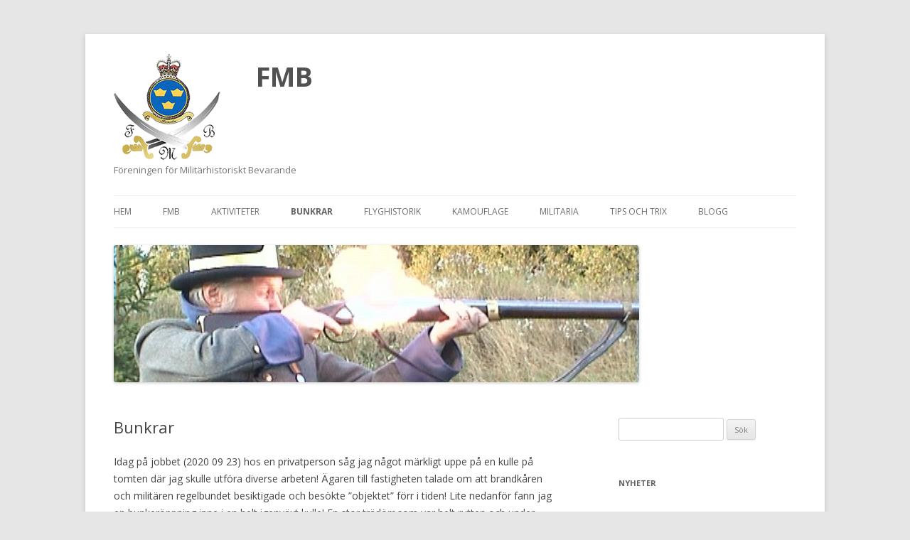

--- FILE ---
content_type: text/html; charset=UTF-8
request_url: http://www.fmb-se.se/bunkrar/
body_size: 12851
content:
<!DOCTYPE html>
<!--[if IE 7]>
<html class="ie ie7" lang="sv-SE">
<![endif]-->
<!--[if IE 8]>
<html class="ie ie8" lang="sv-SE">
<![endif]-->
<!--[if !(IE 7) & !(IE 8)]><!-->
<html lang="sv-SE">
<!--<![endif]-->
<head>
<meta charset="UTF-8" />
<meta name="viewport" content="width=device-width" />
<title>Bunkrar | FMB</title>
<link rel="profile" href="https://gmpg.org/xfn/11" />
<link rel="pingback" href="http://www.fmb-se.se/xmlrpc.php">
<!--[if lt IE 9]>
<script src="http://www.fmb-se.se/wp-content/themes/twentytwelve/js/html5.js?ver=3.7.0" type="text/javascript"></script>
<![endif]-->
<meta name='robots' content='max-image-preview:large' />
<link rel='dns-prefetch' href='//fonts.googleapis.com' />
<link rel='dns-prefetch' href='//s.w.org' />
<link href='https://fonts.gstatic.com' crossorigin rel='preconnect' />
<link rel="alternate" type="application/rss+xml" title="FMB &raquo; Webbflöde" href="http://www.fmb-se.se/feed/" />
<link rel="alternate" type="application/rss+xml" title="FMB &raquo; kommentarsflöde" href="http://www.fmb-se.se/comments/feed/" />
<script type="text/javascript">
window._wpemojiSettings = {"baseUrl":"https:\/\/s.w.org\/images\/core\/emoji\/14.0.0\/72x72\/","ext":".png","svgUrl":"https:\/\/s.w.org\/images\/core\/emoji\/14.0.0\/svg\/","svgExt":".svg","source":{"concatemoji":"http:\/\/www.fmb-se.se\/wp-includes\/js\/wp-emoji-release.min.js?ver=6.0.11"}};
/*! This file is auto-generated */
!function(e,a,t){var n,r,o,i=a.createElement("canvas"),p=i.getContext&&i.getContext("2d");function s(e,t){var a=String.fromCharCode,e=(p.clearRect(0,0,i.width,i.height),p.fillText(a.apply(this,e),0,0),i.toDataURL());return p.clearRect(0,0,i.width,i.height),p.fillText(a.apply(this,t),0,0),e===i.toDataURL()}function c(e){var t=a.createElement("script");t.src=e,t.defer=t.type="text/javascript",a.getElementsByTagName("head")[0].appendChild(t)}for(o=Array("flag","emoji"),t.supports={everything:!0,everythingExceptFlag:!0},r=0;r<o.length;r++)t.supports[o[r]]=function(e){if(!p||!p.fillText)return!1;switch(p.textBaseline="top",p.font="600 32px Arial",e){case"flag":return s([127987,65039,8205,9895,65039],[127987,65039,8203,9895,65039])?!1:!s([55356,56826,55356,56819],[55356,56826,8203,55356,56819])&&!s([55356,57332,56128,56423,56128,56418,56128,56421,56128,56430,56128,56423,56128,56447],[55356,57332,8203,56128,56423,8203,56128,56418,8203,56128,56421,8203,56128,56430,8203,56128,56423,8203,56128,56447]);case"emoji":return!s([129777,127995,8205,129778,127999],[129777,127995,8203,129778,127999])}return!1}(o[r]),t.supports.everything=t.supports.everything&&t.supports[o[r]],"flag"!==o[r]&&(t.supports.everythingExceptFlag=t.supports.everythingExceptFlag&&t.supports[o[r]]);t.supports.everythingExceptFlag=t.supports.everythingExceptFlag&&!t.supports.flag,t.DOMReady=!1,t.readyCallback=function(){t.DOMReady=!0},t.supports.everything||(n=function(){t.readyCallback()},a.addEventListener?(a.addEventListener("DOMContentLoaded",n,!1),e.addEventListener("load",n,!1)):(e.attachEvent("onload",n),a.attachEvent("onreadystatechange",function(){"complete"===a.readyState&&t.readyCallback()})),(e=t.source||{}).concatemoji?c(e.concatemoji):e.wpemoji&&e.twemoji&&(c(e.twemoji),c(e.wpemoji)))}(window,document,window._wpemojiSettings);
</script>
<style type="text/css">
img.wp-smiley,
img.emoji {
	display: inline !important;
	border: none !important;
	box-shadow: none !important;
	height: 1em !important;
	width: 1em !important;
	margin: 0 0.07em !important;
	vertical-align: -0.1em !important;
	background: none !important;
	padding: 0 !important;
}
</style>
	<link rel='stylesheet' id='wp-block-library-css'  href='http://www.fmb-se.se/wp-includes/css/dist/block-library/style.min.css?ver=6.0.11' type='text/css' media='all' />
<style id='wp-block-library-theme-inline-css' type='text/css'>
.wp-block-audio figcaption{color:#555;font-size:13px;text-align:center}.is-dark-theme .wp-block-audio figcaption{color:hsla(0,0%,100%,.65)}.wp-block-code{border:1px solid #ccc;border-radius:4px;font-family:Menlo,Consolas,monaco,monospace;padding:.8em 1em}.wp-block-embed figcaption{color:#555;font-size:13px;text-align:center}.is-dark-theme .wp-block-embed figcaption{color:hsla(0,0%,100%,.65)}.blocks-gallery-caption{color:#555;font-size:13px;text-align:center}.is-dark-theme .blocks-gallery-caption{color:hsla(0,0%,100%,.65)}.wp-block-image figcaption{color:#555;font-size:13px;text-align:center}.is-dark-theme .wp-block-image figcaption{color:hsla(0,0%,100%,.65)}.wp-block-pullquote{border-top:4px solid;border-bottom:4px solid;margin-bottom:1.75em;color:currentColor}.wp-block-pullquote__citation,.wp-block-pullquote cite,.wp-block-pullquote footer{color:currentColor;text-transform:uppercase;font-size:.8125em;font-style:normal}.wp-block-quote{border-left:.25em solid;margin:0 0 1.75em;padding-left:1em}.wp-block-quote cite,.wp-block-quote footer{color:currentColor;font-size:.8125em;position:relative;font-style:normal}.wp-block-quote.has-text-align-right{border-left:none;border-right:.25em solid;padding-left:0;padding-right:1em}.wp-block-quote.has-text-align-center{border:none;padding-left:0}.wp-block-quote.is-large,.wp-block-quote.is-style-large,.wp-block-quote.is-style-plain{border:none}.wp-block-search .wp-block-search__label{font-weight:700}:where(.wp-block-group.has-background){padding:1.25em 2.375em}.wp-block-separator.has-css-opacity{opacity:.4}.wp-block-separator{border:none;border-bottom:2px solid;margin-left:auto;margin-right:auto}.wp-block-separator.has-alpha-channel-opacity{opacity:1}.wp-block-separator:not(.is-style-wide):not(.is-style-dots){width:100px}.wp-block-separator.has-background:not(.is-style-dots){border-bottom:none;height:1px}.wp-block-separator.has-background:not(.is-style-wide):not(.is-style-dots){height:2px}.wp-block-table thead{border-bottom:3px solid}.wp-block-table tfoot{border-top:3px solid}.wp-block-table td,.wp-block-table th{padding:.5em;border:1px solid;word-break:normal}.wp-block-table figcaption{color:#555;font-size:13px;text-align:center}.is-dark-theme .wp-block-table figcaption{color:hsla(0,0%,100%,.65)}.wp-block-video figcaption{color:#555;font-size:13px;text-align:center}.is-dark-theme .wp-block-video figcaption{color:hsla(0,0%,100%,.65)}.wp-block-template-part.has-background{padding:1.25em 2.375em;margin-top:0;margin-bottom:0}
</style>
<style id='global-styles-inline-css' type='text/css'>
body{--wp--preset--color--black: #000000;--wp--preset--color--cyan-bluish-gray: #abb8c3;--wp--preset--color--white: #fff;--wp--preset--color--pale-pink: #f78da7;--wp--preset--color--vivid-red: #cf2e2e;--wp--preset--color--luminous-vivid-orange: #ff6900;--wp--preset--color--luminous-vivid-amber: #fcb900;--wp--preset--color--light-green-cyan: #7bdcb5;--wp--preset--color--vivid-green-cyan: #00d084;--wp--preset--color--pale-cyan-blue: #8ed1fc;--wp--preset--color--vivid-cyan-blue: #0693e3;--wp--preset--color--vivid-purple: #9b51e0;--wp--preset--color--blue: #21759b;--wp--preset--color--dark-gray: #444;--wp--preset--color--medium-gray: #9f9f9f;--wp--preset--color--light-gray: #e6e6e6;--wp--preset--gradient--vivid-cyan-blue-to-vivid-purple: linear-gradient(135deg,rgba(6,147,227,1) 0%,rgb(155,81,224) 100%);--wp--preset--gradient--light-green-cyan-to-vivid-green-cyan: linear-gradient(135deg,rgb(122,220,180) 0%,rgb(0,208,130) 100%);--wp--preset--gradient--luminous-vivid-amber-to-luminous-vivid-orange: linear-gradient(135deg,rgba(252,185,0,1) 0%,rgba(255,105,0,1) 100%);--wp--preset--gradient--luminous-vivid-orange-to-vivid-red: linear-gradient(135deg,rgba(255,105,0,1) 0%,rgb(207,46,46) 100%);--wp--preset--gradient--very-light-gray-to-cyan-bluish-gray: linear-gradient(135deg,rgb(238,238,238) 0%,rgb(169,184,195) 100%);--wp--preset--gradient--cool-to-warm-spectrum: linear-gradient(135deg,rgb(74,234,220) 0%,rgb(151,120,209) 20%,rgb(207,42,186) 40%,rgb(238,44,130) 60%,rgb(251,105,98) 80%,rgb(254,248,76) 100%);--wp--preset--gradient--blush-light-purple: linear-gradient(135deg,rgb(255,206,236) 0%,rgb(152,150,240) 100%);--wp--preset--gradient--blush-bordeaux: linear-gradient(135deg,rgb(254,205,165) 0%,rgb(254,45,45) 50%,rgb(107,0,62) 100%);--wp--preset--gradient--luminous-dusk: linear-gradient(135deg,rgb(255,203,112) 0%,rgb(199,81,192) 50%,rgb(65,88,208) 100%);--wp--preset--gradient--pale-ocean: linear-gradient(135deg,rgb(255,245,203) 0%,rgb(182,227,212) 50%,rgb(51,167,181) 100%);--wp--preset--gradient--electric-grass: linear-gradient(135deg,rgb(202,248,128) 0%,rgb(113,206,126) 100%);--wp--preset--gradient--midnight: linear-gradient(135deg,rgb(2,3,129) 0%,rgb(40,116,252) 100%);--wp--preset--duotone--dark-grayscale: url('#wp-duotone-dark-grayscale');--wp--preset--duotone--grayscale: url('#wp-duotone-grayscale');--wp--preset--duotone--purple-yellow: url('#wp-duotone-purple-yellow');--wp--preset--duotone--blue-red: url('#wp-duotone-blue-red');--wp--preset--duotone--midnight: url('#wp-duotone-midnight');--wp--preset--duotone--magenta-yellow: url('#wp-duotone-magenta-yellow');--wp--preset--duotone--purple-green: url('#wp-duotone-purple-green');--wp--preset--duotone--blue-orange: url('#wp-duotone-blue-orange');--wp--preset--font-size--small: 13px;--wp--preset--font-size--medium: 20px;--wp--preset--font-size--large: 36px;--wp--preset--font-size--x-large: 42px;}.has-black-color{color: var(--wp--preset--color--black) !important;}.has-cyan-bluish-gray-color{color: var(--wp--preset--color--cyan-bluish-gray) !important;}.has-white-color{color: var(--wp--preset--color--white) !important;}.has-pale-pink-color{color: var(--wp--preset--color--pale-pink) !important;}.has-vivid-red-color{color: var(--wp--preset--color--vivid-red) !important;}.has-luminous-vivid-orange-color{color: var(--wp--preset--color--luminous-vivid-orange) !important;}.has-luminous-vivid-amber-color{color: var(--wp--preset--color--luminous-vivid-amber) !important;}.has-light-green-cyan-color{color: var(--wp--preset--color--light-green-cyan) !important;}.has-vivid-green-cyan-color{color: var(--wp--preset--color--vivid-green-cyan) !important;}.has-pale-cyan-blue-color{color: var(--wp--preset--color--pale-cyan-blue) !important;}.has-vivid-cyan-blue-color{color: var(--wp--preset--color--vivid-cyan-blue) !important;}.has-vivid-purple-color{color: var(--wp--preset--color--vivid-purple) !important;}.has-black-background-color{background-color: var(--wp--preset--color--black) !important;}.has-cyan-bluish-gray-background-color{background-color: var(--wp--preset--color--cyan-bluish-gray) !important;}.has-white-background-color{background-color: var(--wp--preset--color--white) !important;}.has-pale-pink-background-color{background-color: var(--wp--preset--color--pale-pink) !important;}.has-vivid-red-background-color{background-color: var(--wp--preset--color--vivid-red) !important;}.has-luminous-vivid-orange-background-color{background-color: var(--wp--preset--color--luminous-vivid-orange) !important;}.has-luminous-vivid-amber-background-color{background-color: var(--wp--preset--color--luminous-vivid-amber) !important;}.has-light-green-cyan-background-color{background-color: var(--wp--preset--color--light-green-cyan) !important;}.has-vivid-green-cyan-background-color{background-color: var(--wp--preset--color--vivid-green-cyan) !important;}.has-pale-cyan-blue-background-color{background-color: var(--wp--preset--color--pale-cyan-blue) !important;}.has-vivid-cyan-blue-background-color{background-color: var(--wp--preset--color--vivid-cyan-blue) !important;}.has-vivid-purple-background-color{background-color: var(--wp--preset--color--vivid-purple) !important;}.has-black-border-color{border-color: var(--wp--preset--color--black) !important;}.has-cyan-bluish-gray-border-color{border-color: var(--wp--preset--color--cyan-bluish-gray) !important;}.has-white-border-color{border-color: var(--wp--preset--color--white) !important;}.has-pale-pink-border-color{border-color: var(--wp--preset--color--pale-pink) !important;}.has-vivid-red-border-color{border-color: var(--wp--preset--color--vivid-red) !important;}.has-luminous-vivid-orange-border-color{border-color: var(--wp--preset--color--luminous-vivid-orange) !important;}.has-luminous-vivid-amber-border-color{border-color: var(--wp--preset--color--luminous-vivid-amber) !important;}.has-light-green-cyan-border-color{border-color: var(--wp--preset--color--light-green-cyan) !important;}.has-vivid-green-cyan-border-color{border-color: var(--wp--preset--color--vivid-green-cyan) !important;}.has-pale-cyan-blue-border-color{border-color: var(--wp--preset--color--pale-cyan-blue) !important;}.has-vivid-cyan-blue-border-color{border-color: var(--wp--preset--color--vivid-cyan-blue) !important;}.has-vivid-purple-border-color{border-color: var(--wp--preset--color--vivid-purple) !important;}.has-vivid-cyan-blue-to-vivid-purple-gradient-background{background: var(--wp--preset--gradient--vivid-cyan-blue-to-vivid-purple) !important;}.has-light-green-cyan-to-vivid-green-cyan-gradient-background{background: var(--wp--preset--gradient--light-green-cyan-to-vivid-green-cyan) !important;}.has-luminous-vivid-amber-to-luminous-vivid-orange-gradient-background{background: var(--wp--preset--gradient--luminous-vivid-amber-to-luminous-vivid-orange) !important;}.has-luminous-vivid-orange-to-vivid-red-gradient-background{background: var(--wp--preset--gradient--luminous-vivid-orange-to-vivid-red) !important;}.has-very-light-gray-to-cyan-bluish-gray-gradient-background{background: var(--wp--preset--gradient--very-light-gray-to-cyan-bluish-gray) !important;}.has-cool-to-warm-spectrum-gradient-background{background: var(--wp--preset--gradient--cool-to-warm-spectrum) !important;}.has-blush-light-purple-gradient-background{background: var(--wp--preset--gradient--blush-light-purple) !important;}.has-blush-bordeaux-gradient-background{background: var(--wp--preset--gradient--blush-bordeaux) !important;}.has-luminous-dusk-gradient-background{background: var(--wp--preset--gradient--luminous-dusk) !important;}.has-pale-ocean-gradient-background{background: var(--wp--preset--gradient--pale-ocean) !important;}.has-electric-grass-gradient-background{background: var(--wp--preset--gradient--electric-grass) !important;}.has-midnight-gradient-background{background: var(--wp--preset--gradient--midnight) !important;}.has-small-font-size{font-size: var(--wp--preset--font-size--small) !important;}.has-medium-font-size{font-size: var(--wp--preset--font-size--medium) !important;}.has-large-font-size{font-size: var(--wp--preset--font-size--large) !important;}.has-x-large-font-size{font-size: var(--wp--preset--font-size--x-large) !important;}
</style>
<link rel='stylesheet' id='twentytwelve-fonts-css'  href='https://fonts.googleapis.com/css?family=Open+Sans%3A400italic%2C700italic%2C400%2C700&#038;subset=latin%2Clatin-ext&#038;display=fallback' type='text/css' media='all' />
<link rel='stylesheet' id='twentytwelve-style-css'  href='http://www.fmb-se.se/wp-content/themes/twentytwelve/style.css?ver=20190507' type='text/css' media='all' />
<link rel='stylesheet' id='twentytwelve-block-style-css'  href='http://www.fmb-se.se/wp-content/themes/twentytwelve/css/blocks.css?ver=20190406' type='text/css' media='all' />
<!--[if lt IE 9]>
<link rel='stylesheet' id='twentytwelve-ie-css'  href='http://www.fmb-se.se/wp-content/themes/twentytwelve/css/ie.css?ver=20150214' type='text/css' media='all' />
<![endif]-->
<script type='text/javascript' src='http://www.fmb-se.se/wp-includes/js/jquery/jquery.min.js?ver=3.6.0' id='jquery-core-js'></script>
<script type='text/javascript' src='http://www.fmb-se.se/wp-includes/js/jquery/jquery-migrate.min.js?ver=3.3.2' id='jquery-migrate-js'></script>
<link rel="https://api.w.org/" href="http://www.fmb-se.se/wp-json/" /><link rel="alternate" type="application/json" href="http://www.fmb-se.se/wp-json/wp/v2/pages/130" /><link rel="EditURI" type="application/rsd+xml" title="RSD" href="http://www.fmb-se.se/xmlrpc.php?rsd" />
<link rel="wlwmanifest" type="application/wlwmanifest+xml" href="http://www.fmb-se.se/wp-includes/wlwmanifest.xml" /> 
<meta name="generator" content="WordPress 6.0.11" />
<link rel="canonical" href="http://www.fmb-se.se/bunkrar/" />
<link rel='shortlink' href='http://www.fmb-se.se/?p=130' />
<link rel="alternate" type="application/json+oembed" href="http://www.fmb-se.se/wp-json/oembed/1.0/embed?url=http%3A%2F%2Fwww.fmb-se.se%2Fbunkrar%2F" />
<link rel="alternate" type="text/xml+oembed" href="http://www.fmb-se.se/wp-json/oembed/1.0/embed?url=http%3A%2F%2Fwww.fmb-se.se%2Fbunkrar%2F&#038;format=xml" />
		<style type="text/css" id="wp-custom-css">
			/*
Du kan lägga till din egen CSS här.

Tryck på hjälpikonen ovan för att lära dig mer.
*/

.site-title a {
	background: url(http://www.fmb-se.se/images/fmb_logo150x150.png) left center no-repeat;
	padding-left: 200px;
height: 155px;
width: 150px;

}

.site-header h1 {
	font-size: 38px;



}

		</style>
		</head>

<body class="page-template-default page page-id-130 wp-embed-responsive custom-font-enabled single-author">
<svg xmlns="http://www.w3.org/2000/svg" viewBox="0 0 0 0" width="0" height="0" focusable="false" role="none" style="visibility: hidden; position: absolute; left: -9999px; overflow: hidden;" ><defs><filter id="wp-duotone-dark-grayscale"><feColorMatrix color-interpolation-filters="sRGB" type="matrix" values=" .299 .587 .114 0 0 .299 .587 .114 0 0 .299 .587 .114 0 0 .299 .587 .114 0 0 " /><feComponentTransfer color-interpolation-filters="sRGB" ><feFuncR type="table" tableValues="0 0.49803921568627" /><feFuncG type="table" tableValues="0 0.49803921568627" /><feFuncB type="table" tableValues="0 0.49803921568627" /><feFuncA type="table" tableValues="1 1" /></feComponentTransfer><feComposite in2="SourceGraphic" operator="in" /></filter></defs></svg><svg xmlns="http://www.w3.org/2000/svg" viewBox="0 0 0 0" width="0" height="0" focusable="false" role="none" style="visibility: hidden; position: absolute; left: -9999px; overflow: hidden;" ><defs><filter id="wp-duotone-grayscale"><feColorMatrix color-interpolation-filters="sRGB" type="matrix" values=" .299 .587 .114 0 0 .299 .587 .114 0 0 .299 .587 .114 0 0 .299 .587 .114 0 0 " /><feComponentTransfer color-interpolation-filters="sRGB" ><feFuncR type="table" tableValues="0 1" /><feFuncG type="table" tableValues="0 1" /><feFuncB type="table" tableValues="0 1" /><feFuncA type="table" tableValues="1 1" /></feComponentTransfer><feComposite in2="SourceGraphic" operator="in" /></filter></defs></svg><svg xmlns="http://www.w3.org/2000/svg" viewBox="0 0 0 0" width="0" height="0" focusable="false" role="none" style="visibility: hidden; position: absolute; left: -9999px; overflow: hidden;" ><defs><filter id="wp-duotone-purple-yellow"><feColorMatrix color-interpolation-filters="sRGB" type="matrix" values=" .299 .587 .114 0 0 .299 .587 .114 0 0 .299 .587 .114 0 0 .299 .587 .114 0 0 " /><feComponentTransfer color-interpolation-filters="sRGB" ><feFuncR type="table" tableValues="0.54901960784314 0.98823529411765" /><feFuncG type="table" tableValues="0 1" /><feFuncB type="table" tableValues="0.71764705882353 0.25490196078431" /><feFuncA type="table" tableValues="1 1" /></feComponentTransfer><feComposite in2="SourceGraphic" operator="in" /></filter></defs></svg><svg xmlns="http://www.w3.org/2000/svg" viewBox="0 0 0 0" width="0" height="0" focusable="false" role="none" style="visibility: hidden; position: absolute; left: -9999px; overflow: hidden;" ><defs><filter id="wp-duotone-blue-red"><feColorMatrix color-interpolation-filters="sRGB" type="matrix" values=" .299 .587 .114 0 0 .299 .587 .114 0 0 .299 .587 .114 0 0 .299 .587 .114 0 0 " /><feComponentTransfer color-interpolation-filters="sRGB" ><feFuncR type="table" tableValues="0 1" /><feFuncG type="table" tableValues="0 0.27843137254902" /><feFuncB type="table" tableValues="0.5921568627451 0.27843137254902" /><feFuncA type="table" tableValues="1 1" /></feComponentTransfer><feComposite in2="SourceGraphic" operator="in" /></filter></defs></svg><svg xmlns="http://www.w3.org/2000/svg" viewBox="0 0 0 0" width="0" height="0" focusable="false" role="none" style="visibility: hidden; position: absolute; left: -9999px; overflow: hidden;" ><defs><filter id="wp-duotone-midnight"><feColorMatrix color-interpolation-filters="sRGB" type="matrix" values=" .299 .587 .114 0 0 .299 .587 .114 0 0 .299 .587 .114 0 0 .299 .587 .114 0 0 " /><feComponentTransfer color-interpolation-filters="sRGB" ><feFuncR type="table" tableValues="0 0" /><feFuncG type="table" tableValues="0 0.64705882352941" /><feFuncB type="table" tableValues="0 1" /><feFuncA type="table" tableValues="1 1" /></feComponentTransfer><feComposite in2="SourceGraphic" operator="in" /></filter></defs></svg><svg xmlns="http://www.w3.org/2000/svg" viewBox="0 0 0 0" width="0" height="0" focusable="false" role="none" style="visibility: hidden; position: absolute; left: -9999px; overflow: hidden;" ><defs><filter id="wp-duotone-magenta-yellow"><feColorMatrix color-interpolation-filters="sRGB" type="matrix" values=" .299 .587 .114 0 0 .299 .587 .114 0 0 .299 .587 .114 0 0 .299 .587 .114 0 0 " /><feComponentTransfer color-interpolation-filters="sRGB" ><feFuncR type="table" tableValues="0.78039215686275 1" /><feFuncG type="table" tableValues="0 0.94901960784314" /><feFuncB type="table" tableValues="0.35294117647059 0.47058823529412" /><feFuncA type="table" tableValues="1 1" /></feComponentTransfer><feComposite in2="SourceGraphic" operator="in" /></filter></defs></svg><svg xmlns="http://www.w3.org/2000/svg" viewBox="0 0 0 0" width="0" height="0" focusable="false" role="none" style="visibility: hidden; position: absolute; left: -9999px; overflow: hidden;" ><defs><filter id="wp-duotone-purple-green"><feColorMatrix color-interpolation-filters="sRGB" type="matrix" values=" .299 .587 .114 0 0 .299 .587 .114 0 0 .299 .587 .114 0 0 .299 .587 .114 0 0 " /><feComponentTransfer color-interpolation-filters="sRGB" ><feFuncR type="table" tableValues="0.65098039215686 0.40392156862745" /><feFuncG type="table" tableValues="0 1" /><feFuncB type="table" tableValues="0.44705882352941 0.4" /><feFuncA type="table" tableValues="1 1" /></feComponentTransfer><feComposite in2="SourceGraphic" operator="in" /></filter></defs></svg><svg xmlns="http://www.w3.org/2000/svg" viewBox="0 0 0 0" width="0" height="0" focusable="false" role="none" style="visibility: hidden; position: absolute; left: -9999px; overflow: hidden;" ><defs><filter id="wp-duotone-blue-orange"><feColorMatrix color-interpolation-filters="sRGB" type="matrix" values=" .299 .587 .114 0 0 .299 .587 .114 0 0 .299 .587 .114 0 0 .299 .587 .114 0 0 " /><feComponentTransfer color-interpolation-filters="sRGB" ><feFuncR type="table" tableValues="0.098039215686275 1" /><feFuncG type="table" tableValues="0 0.66274509803922" /><feFuncB type="table" tableValues="0.84705882352941 0.41960784313725" /><feFuncA type="table" tableValues="1 1" /></feComponentTransfer><feComposite in2="SourceGraphic" operator="in" /></filter></defs></svg><div id="page" class="hfeed site">
	<header id="masthead" class="site-header">
		<hgroup>
			<h1 class="site-title"><a href="http://www.fmb-se.se/" title="FMB" rel="home">FMB</a></h1>
			<h2 class="site-description">Föreningen för Militärhistoriskt Bevarande</h2>
		</hgroup>

		<nav id="site-navigation" class="main-navigation">
			<button class="menu-toggle">Meny</button>
			<a class="assistive-text" href="#content" title="Hoppa till innehåll">Hoppa till innehåll</a>
			<div class="menu-meny-1-container"><ul id="menu-meny-1" class="nav-menu"><li id="menu-item-19" class="menu-item menu-item-type-custom menu-item-object-custom menu-item-home menu-item-19"><a href="http://www.fmb-se.se/">Hem</a></li>
<li id="menu-item-20" class="menu-item menu-item-type-post_type menu-item-object-page menu-item-has-children menu-item-20"><a href="http://www.fmb-se.se/fmb/">FMB</a>
<ul class="sub-menu">
	<li id="menu-item-2268" class="menu-item menu-item-type-post_type menu-item-object-page menu-item-2268"><a href="http://www.fmb-se.se/blogg/">Blogg</a></li>
	<li id="menu-item-896" class="menu-item menu-item-type-post_type menu-item-object-page menu-item-896"><a href="http://www.fmb-se.se/kontakta-oss/">Kontakta oss</a></li>
	<li id="menu-item-24" class="menu-item menu-item-type-post_type menu-item-object-page menu-item-24"><a href="http://www.fmb-se.se/medlemskap/">Medlemskap</a></li>
</ul>
</li>
<li id="menu-item-1708" class="menu-item menu-item-type-post_type menu-item-object-page menu-item-has-children menu-item-1708"><a href="http://www.fmb-se.se/aktiviteter-2/">Aktiviteter</a>
<ul class="sub-menu">
	<li id="menu-item-46" class="menu-item menu-item-type-post_type menu-item-object-page menu-item-46"><a href="http://www.fmb-se.se/foreningstraffar/">Föreningsträffar</a></li>
	<li id="menu-item-1432" class="menu-item menu-item-type-post_type menu-item-object-page menu-item-1432"><a href="http://www.fmb-se.se/aktiviteter/">FMB-aktiviteter</a></li>
	<li id="menu-item-129" class="menu-item menu-item-type-post_type menu-item-object-page menu-item-129"><a href="http://www.fmb-se.se/kommande-traffar/">Kommande träffar</a></li>
</ul>
</li>
<li id="menu-item-133" class="menu-item menu-item-type-post_type menu-item-object-page current-menu-item page_item page-item-130 current_page_item menu-item-has-children menu-item-133"><a href="http://www.fmb-se.se/bunkrar/" aria-current="page">Bunkrar</a>
<ul class="sub-menu">
	<li id="menu-item-985" class="menu-item menu-item-type-post_type menu-item-object-page menu-item-985"><a href="http://www.fmb-se.se/lupinen/">Lupinen</a></li>
	<li id="menu-item-88" class="menu-item menu-item-type-post_type menu-item-object-page menu-item-88"><a href="http://www.fmb-se.se/skyttevarn/">Skyttevärn</a></li>
	<li id="menu-item-1458" class="menu-item menu-item-type-post_type menu-item-object-page menu-item-1458"><a href="http://www.fmb-se.se/skyddsrum/">Skyddsrum</a></li>
</ul>
</li>
<li id="menu-item-608" class="menu-item menu-item-type-post_type menu-item-object-page menu-item-has-children menu-item-608"><a href="http://www.fmb-se.se/flyghistorik/">Flyghistorik</a>
<ul class="sub-menu">
	<li id="menu-item-67" class="menu-item menu-item-type-post_type menu-item-object-page menu-item-67"><a href="http://www.fmb-se.se/an-2/">An-2</a></li>
	<li id="menu-item-68" class="menu-item menu-item-type-post_type menu-item-object-page menu-item-68"><a href="http://www.fmb-se.se/yak-52/">YAK – 52</a></li>
	<li id="menu-item-253" class="menu-item menu-item-type-post_type menu-item-object-page menu-item-253"><a href="http://www.fmb-se.se/draken/">Draken</a></li>
</ul>
</li>
<li id="menu-item-1444" class="menu-item menu-item-type-post_type menu-item-object-page menu-item-1444"><a href="http://www.fmb-se.se/kamouflage/">Kamouflage</a></li>
<li id="menu-item-39" class="menu-item menu-item-type-post_type menu-item-object-page menu-item-has-children menu-item-39"><a href="http://www.fmb-se.se/militaria/">Militaria</a>
<ul class="sub-menu">
	<li id="menu-item-37" class="menu-item menu-item-type-post_type menu-item-object-page menu-item-37"><a href="http://www.fmb-se.se/uniformer/">Uniformer</a></li>
	<li id="menu-item-1630" class="menu-item menu-item-type-post_type menu-item-object-page menu-item-has-children menu-item-1630"><a href="http://www.fmb-se.se/fordon/">Fordon</a>
	<ul class="sub-menu">
		<li id="menu-item-1632" class="menu-item menu-item-type-post_type menu-item-object-page menu-item-1632"><a href="http://www.fmb-se.se/fordon/mc/">MC</a></li>
	</ul>
</li>
	<li id="menu-item-74" class="menu-item menu-item-type-post_type menu-item-object-page menu-item-74"><a href="http://www.fmb-se.se/vapen/">Historiskt skytte</a></li>
	<li id="menu-item-201" class="menu-item menu-item-type-post_type menu-item-object-page menu-item-201"><a href="http://www.fmb-se.se/lite-av-varje/">Lite av varje</a></li>
	<li id="menu-item-1003" class="menu-item menu-item-type-post_type menu-item-object-page menu-item-1003"><a href="http://www.fmb-se.se/lumparminnen/">Lumparminnen</a></li>
</ul>
</li>
<li id="menu-item-353" class="menu-item menu-item-type-post_type menu-item-object-page menu-item-353"><a href="http://www.fmb-se.se/tips-och-trix/">Tips och trix</a></li>
<li id="menu-item-2292" class="menu-item menu-item-type-post_type menu-item-object-page menu-item-2292"><a href="http://www.fmb-se.se/blogg/">Blogg</a></li>
</ul></div>		</nav><!-- #site-navigation -->

				<a href="http://www.fmb-se.se/"><img src="http://www.fmb-se.se/wp-content/uploads/2014/12/cropped-21.jpg" class="header-image" width="739" height="193" alt="FMB" /></a>
			</header><!-- #masthead -->

	<div id="main" class="wrapper">

	<div id="primary" class="site-content">
		<div id="content" role="main">

							
	<article id="post-130" class="post-130 page type-page status-publish hentry">
		<header class="entry-header">
													<h1 class="entry-title">Bunkrar</h1>
		</header>

		<div class="entry-content">
			<p>Idag på jobbet (2020 09 23) hos en privatperson såg jag något märkligt uppe på en kulle på tomten där jag skulle utföra diverse arbeten! Ägaren till fastigheten talade om att brandkåren och militären regelbundet besiktigade och besökte &#8221;objektet&#8221; förr i tiden! Lite nedanför fann jag en bunkeröppning inne i en helt igenväxt kulle! En stor trädörr som var helt rutten och under den en nedgång till en ståldörr med lås!</p>
<p><a href="http://www.fmb-se.se/wp-content/uploads/2020/10/ingång-bunkern.jpg"><img class="alignnone size-medium wp-image-1994" src="http://www.fmb-se.se/wp-content/uploads/2020/10/ingång-bunkern-300x225.jpg" alt="" width="300" height="225" srcset="http://www.fmb-se.se/wp-content/uploads/2020/10/ingång-bunkern-300x225.jpg 300w, http://www.fmb-se.se/wp-content/uploads/2020/10/ingång-bunkern-768x576.jpg 768w, http://www.fmb-se.se/wp-content/uploads/2020/10/ingång-bunkern-1024x768.jpg 1024w, http://www.fmb-se.se/wp-content/uploads/2020/10/ingång-bunkern-624x468.jpg 624w" sizes="(max-width: 300px) 100vw, 300px" /></a> <a href="http://www.fmb-se.se/wp-content/uploads/2020/09/bunker.jpg"><img loading="lazy" class="alignnone size-medium wp-image-1988" src="http://www.fmb-se.se/wp-content/uploads/2020/09/bunker-300x225.jpg" alt="" width="300" height="225" srcset="http://www.fmb-se.se/wp-content/uploads/2020/09/bunker-300x225.jpg 300w, http://www.fmb-se.se/wp-content/uploads/2020/09/bunker-768x576.jpg 768w, http://www.fmb-se.se/wp-content/uploads/2020/09/bunker-1024x768.jpg 1024w, http://www.fmb-se.se/wp-content/uploads/2020/09/bunker-624x468.jpg 624w" sizes="(max-width: 300px) 100vw, 300px" /></a></p>
<p>Vi kommer att få öppna denna anläggning med markägarens tillstånd, vilka vill hänga på?<br />
Tror att detta har med Luftbevakningen över Arlanda att göra, här fanns ett luftbevakningstorn under andra världskriget! Den här anläggningen är dock från Kalla Kriget då jag kunde se att dörren var tillverkad 1971!<br />
Ordf. FMB.</p>
<hr />
<p><strong>Arlandabana 08/26 (2) 2019</strong></p>
<p>Lite nya bilder på luftvärnsställningarna/bunkrarna vid bana 2 på Arlanda.<br />
De två identiska ställningarna har förbindelse gångar och en huvudingång, den djupare bunkern tycks aldrig ha blivit färdigställd innan allt täcktes över! Nu är allt framtaget igen för att snart bli söndersprängt!</p>

		<style type="text/css">
			#gallery-1 {
				margin: auto;
			}
			#gallery-1 .gallery-item {
				float: left;
				margin-top: 10px;
				text-align: center;
				width: 33%;
			}
			#gallery-1 img {
				border: 2px solid #cfcfcf;
			}
			#gallery-1 .gallery-caption {
				margin-left: 0;
			}
			/* see gallery_shortcode() in wp-includes/media.php */
		</style>
		<div id='gallery-1' class='gallery galleryid-130 gallery-columns-3 gallery-size-thumbnail'><dl class='gallery-item'>
			<dt class='gallery-icon landscape'>
				<a href='http://www.fmb-se.se/bunkrar/bana-2/'><img width="150" height="150" src="http://www.fmb-se.se/wp-content/uploads/2019/05/bana-2-150x150.jpg" class="attachment-thumbnail size-thumbnail" alt="" loading="lazy" /></a>
			</dt></dl><dl class='gallery-item'>
			<dt class='gallery-icon landscape'>
				<a href='http://www.fmb-se.se/bunkrar/bana-2-1/'><img width="150" height="150" src="http://www.fmb-se.se/wp-content/uploads/2019/05/bana-2-1-150x150.jpg" class="attachment-thumbnail size-thumbnail" alt="" loading="lazy" /></a>
			</dt></dl><dl class='gallery-item'>
			<dt class='gallery-icon landscape'>
				<a href='http://www.fmb-se.se/bunkrar/bana-2-2/'><img width="150" height="150" src="http://www.fmb-se.se/wp-content/uploads/2019/05/bana-2-2-150x150.jpg" class="attachment-thumbnail size-thumbnail" alt="" loading="lazy" /></a>
			</dt></dl><br style="clear: both" />
		</div>

<hr />
<p><strong>Stridsvärn</strong></p>

		<style type="text/css">
			#gallery-2 {
				margin: auto;
			}
			#gallery-2 .gallery-item {
				float: left;
				margin-top: 10px;
				text-align: center;
				width: 33%;
			}
			#gallery-2 img {
				border: 2px solid #cfcfcf;
			}
			#gallery-2 .gallery-caption {
				margin-left: 0;
			}
			/* see gallery_shortcode() in wp-includes/media.php */
		</style>
		<div id='gallery-2' class='gallery galleryid-130 gallery-columns-3 gallery-size-thumbnail'><dl class='gallery-item'>
			<dt class='gallery-icon landscape'>
				<a href='http://www.fmb-se.se/bunkrar/obsbunker/'><img width="150" height="150" src="http://www.fmb-se.se/wp-content/uploads/2014/12/obsbunker-150x150.jpg" class="attachment-thumbnail size-thumbnail" alt="" loading="lazy" /></a>
			</dt></dl><dl class='gallery-item'>
			<dt class='gallery-icon portrait'>
				<a href='http://www.fmb-se.se/bunkrar/observationsbunker/'><img width="150" height="150" src="http://www.fmb-se.se/wp-content/uploads/2014/12/Observationsbunker-150x150.jpg" class="attachment-thumbnail size-thumbnail" alt="" loading="lazy" /></a>
			</dt></dl>
			<br style='clear: both' />
		</div>

<p>Stridsvärn eller observations-/stridsledningsbunker, kärt barn har många namn!<br />
Denna bunker kommer från Danvikstullsbron i Stockholm, men finns idag hos en privatperson. De användes till allt möjligt som observation, eldriktning, bevakning m.m.<br />
Den här är tillverkad 1910-20.</p>
<hr />
<p><strong>Vem gömmer sig i bunkern?<br />
</strong>Söndagen den 22 november 2015 besökte jag (läs ordf.) och LW diverse bunkrar i Rosersberg, då jag fått ett tips om en för mig helt okänd bunker. Men då vi kom till platsen var bunkern redan sprängd och jämnad till marken.<br />
Så vi bestämde oss för att gå och se på lite andra bunkrar i området.<br />
Redan när vi kom i närheten av ingången till en av bunkrarna kändes det som om något var lite galet, vet ej varför men det var känslan som vi fick just då.<br />
Nåväl, vi tog oss in i bunkern och jag öppnade dörren in till ett av skyddsrummen. Det var då vi märkte att inte allt var som det skulle!<br />
Det var VARMT inne i rummet. När jag tände min ficklampa och lyste runt inne i rummet kunde vi konstatera att det var möblerat och bebott!<br />
Tankarna började att snurra i våra huvuden,vem eller vilka håller till här?<br />
Isis,tiggare eller migranter som håller sig undan för myndigheter?<br />
Kaminen var fortfarande varm och det fanns både vatten och konserver i rummet.<br />
Lite konstigt var också att det fanns diverse utländska militärkläder där, kanske ryska?<br />
När vi tog oss därifrån kunde vi se att någon hade tagit sig fram på cykel efter våra fotspår i frosten.<br />
Höll någon ett öga på oss nu?<br />
Vi tog oss till bilen och begav oss hem.</p>

		<style type="text/css">
			#gallery-3 {
				margin: auto;
			}
			#gallery-3 .gallery-item {
				float: left;
				margin-top: 10px;
				text-align: center;
				width: 33%;
			}
			#gallery-3 img {
				border: 2px solid #cfcfcf;
			}
			#gallery-3 .gallery-caption {
				margin-left: 0;
			}
			/* see gallery_shortcode() in wp-includes/media.php */
		</style>
		<div id='gallery-3' class='gallery galleryid-130 gallery-columns-3 gallery-size-thumbnail'><dl class='gallery-item'>
			<dt class='gallery-icon landscape'>
				<a href='http://www.fmb-se.se/bunkrar/bunker-4/'><img width="150" height="150" src="http://www.fmb-se.se/wp-content/uploads/2014/12/Bunker2-150x150.jpg" class="attachment-thumbnail size-thumbnail" alt="" loading="lazy" aria-describedby="gallery-3-916" /></a>
			</dt>
				<dd class='wp-caption-text gallery-caption' id='gallery-3-916'>
				Nödutgång och ventilation
				</dd></dl><dl class='gallery-item'>
			<dt class='gallery-icon landscape'>
				<a href='http://www.fmb-se.se/bunkrar/bunker2-2/'><img width="150" height="150" src="http://www.fmb-se.se/wp-content/uploads/2014/12/bunker21-150x150.jpg" class="attachment-thumbnail size-thumbnail" alt="" loading="lazy" aria-describedby="gallery-3-917" /></a>
			</dt>
				<dd class='wp-caption-text gallery-caption' id='gallery-3-917'>
				Ingång till bunkern
				</dd></dl><dl class='gallery-item'>
			<dt class='gallery-icon portrait'>
				<a href='http://www.fmb-se.se/bunkrar/bunker3-2/'><img width="150" height="150" src="http://www.fmb-se.se/wp-content/uploads/2014/12/bunker3-e1455094044758-150x150.jpg" class="attachment-thumbnail size-thumbnail" alt="" loading="lazy" aria-describedby="gallery-3-918" /></a>
			</dt>
				<dd class='wp-caption-text gallery-caption' id='gallery-3-918'>
				Dörren in till skyddsrummet i bunkern till höger i bild
				</dd></dl><br style="clear: both" /><dl class='gallery-item'>
			<dt class='gallery-icon landscape'>
				<a href='http://www.fmb-se.se/bunkrar/bunker4/'><img width="150" height="150" src="http://www.fmb-se.se/wp-content/uploads/2014/12/bunker4-150x150.jpg" class="attachment-thumbnail size-thumbnail" alt="" loading="lazy" aria-describedby="gallery-3-919" /></a>
			</dt>
				<dd class='wp-caption-text gallery-caption' id='gallery-3-919'>
				Skyddsrummet
				</dd></dl><dl class='gallery-item'>
			<dt class='gallery-icon landscape'>
				<a href='http://www.fmb-se.se/bunkrar/bunker5/'><img width="150" height="150" src="http://www.fmb-se.se/wp-content/uploads/2014/12/bunker5-150x150.jpg" class="attachment-thumbnail size-thumbnail" alt="" loading="lazy" aria-describedby="gallery-3-920" /></a>
			</dt>
				<dd class='wp-caption-text gallery-caption' id='gallery-3-920'>
				Kaminen
				</dd></dl>
			<br style='clear: both' />
		</div>

<hr />
<p><strong>Bunkrar vid Arlanda</strong></p>
<p><a href="http://www.fmb-se.se/wp-content/uploads/2014/12/karta-Arlanda.jpg"><img loading="lazy" class="alignnone size-medium wp-image-715" src="http://www.fmb-se.se/wp-content/uploads/2014/12/karta-Arlanda-300x225.jpg" alt="karta Arlanda" width="300" height="225" srcset="http://www.fmb-se.se/wp-content/uploads/2014/12/karta-Arlanda-300x225.jpg 300w, http://www.fmb-se.se/wp-content/uploads/2014/12/karta-Arlanda-1024x768.jpg 1024w, http://www.fmb-se.se/wp-content/uploads/2014/12/karta-Arlanda-624x468.jpg 624w" sizes="(max-width: 300px) 100vw, 300px" /></a></p>
<p>Vid båda ändor av bana 1(01L/19R) finns luftvärnsbunkrar.<br />
De var (är?) förberedda för att kunna sprängas i bitar om ryssen skulle invadera oss.<br />
Bana 2 (08/26) skulle skyddas av de fasta värnkanonerna.<br />
Bana 3 (01R/19L9 har inget fast försvar men idag är nog tanken att hela Arlanda skall skyddas av Robot 90, tidigare av  Robot 70.<br />
Banornas namn på Arlanda kommer från kompassriktningar.<br />
Därav heter tex. bana 1 och 2 likadant.<br />
Bana 1 invigdes (huvudbana) 1959.<br />
Bana 2 invigdes, eller var klar 1958.<br />
Bana 3 invigdes 2003.<br />
Kan du något eller har uppgifter om Arlandas fasta eller rörliga försvar?<br />
Hör gärna av dig till FMB. Du får vara anonym. Vi lämnar aldrig ut uppgifter om källan som vi får information ifrån.</p>
<p><a href="http://www.fmb-se.se/wp-content/uploads/2014/12/karta.jpg"><img loading="lazy" class="alignnone size-medium wp-image-710" src="http://www.fmb-se.se/wp-content/uploads/2014/12/karta-300x225.jpg" alt="karta" width="300" height="225" srcset="http://www.fmb-se.se/wp-content/uploads/2014/12/karta-300x225.jpg 300w, http://www.fmb-se.se/wp-content/uploads/2014/12/karta-1024x768.jpg 1024w, http://www.fmb-se.se/wp-content/uploads/2014/12/karta-624x468.jpg 624w" sizes="(max-width: 300px) 100vw, 300px" /></a></p>
<p>Kanontornen eller värnen vid bana 2  08/26 var bestyckade med kanontorn från stridsvagn 74 (7.5 cm).<br />
Vet någon hur många det fanns runt Arlanda?<br />
Ordföranden känner till fem kanonvärn runt Arlanda, fanns det fler?<br />
Kanonrören togs bort och skrotades i början av 90 talet.<br />
Idag återstår endast plastkåporna som täckte kanonen och bunkrarna där under.</p>
<p>Skansarna på Arlanda är av till största delen SK10 kupol men en del berg finns också. Arrangemanget med kamin och luft skall dock tas med en nypa salt. Finns ett otal varianter av  kamininstallationer. jag har krupit omkring ganska mycket i skansarna på Arlanda på 70-80 talet men aldrig sett den variant som beskrivs i bifogade instruktion.</p>
<p><a href="http://www.fmb-se.se/wp-content/uploads/2014/12/Befästningsinstruktion-SK10-berg.pdf">Befästningsinstruktion SK10 berg</a> <a href="http://www.fmb-se.se/wp-content/uploads/2014/12/Befästningsinstruktion-SK10-kupol.pdf">Befästningsinstruktion SK10 kupol</a></p>
<p><a href="http://www.fmb-se.se/wp-content/uploads/2014/12/Befästningsinstruktion-SK10-berg.pdf">Befästningsinstruktion SK10 berg</a></p>
<hr />
<p><strong>Stridsvagn 74<br />
</strong><br />
Stridsvagn 74 fanns kvar i pansarbrigaden till mitten av 60-talet, då de ersattes av nya Centurionvagnar.<br />
Man började att plocka  bort dem ur pansartrupperna och de flyttades över till infanteribrigaderna där de istället blev stormkanoner.<br />
Stridsvagn 74 v utgick ur krigsorganisationen 1981 medan stridsvagn 74 h togs bort 1984. Tornen tog man tillvara på och sattes som värntorn. Tornen sattes även upp vid hamnar och viktiga kuststräckor, ett antal torn sattes upp i Norrland för att skydda större vägar och en del hamnade på Arlanda.</p>

		<style type="text/css">
			#gallery-4 {
				margin: auto;
			}
			#gallery-4 .gallery-item {
				float: left;
				margin-top: 10px;
				text-align: center;
				width: 33%;
			}
			#gallery-4 img {
				border: 2px solid #cfcfcf;
			}
			#gallery-4 .gallery-caption {
				margin-left: 0;
			}
			/* see gallery_shortcode() in wp-includes/media.php */
		</style>
		<div id='gallery-4' class='gallery galleryid-130 gallery-columns-3 gallery-size-thumbnail'><dl class='gallery-item'>
			<dt class='gallery-icon portrait'>
				<a href='http://www.fmb-se.se/bunkrar/varntornets-placering/'><img width="150" height="150" src="http://www.fmb-se.se/wp-content/uploads/2014/12/Värntornets-placering-e1456297248968-150x150.jpg" class="attachment-thumbnail size-thumbnail" alt="" loading="lazy" aria-describedby="gallery-4-954" /></a>
			</dt>
				<dd class='wp-caption-text gallery-caption' id='gallery-4-954'>
				Värntornens placering runt Arlanda enligt en uppgiftslämnare som har haft god insyn i värnens placeringar på just Arlanda
				</dd></dl><dl class='gallery-item'>
			<dt class='gallery-icon landscape'>
				<a href='http://www.fmb-se.se/bunkrar/bana-2-bunker/'><img width="150" height="150" src="http://www.fmb-se.se/wp-content/uploads/2014/12/Bana-2-bunker-150x150.jpg" class="attachment-thumbnail size-thumbnail" alt="" loading="lazy" aria-describedby="gallery-4-712" /></a>
			</dt>
				<dd class='wp-caption-text gallery-caption' id='gallery-4-712'>
				En av bunkrarna med kanontorn vid bana 2 08/26
				</dd></dl>
			<br style='clear: both' />
		</div>

<hr />
<p><strong>LV-bunker vid landningsbana 01/19</strong></p>
<p>Lördagen den 18/7 2015 var ordförande och Lena. W på ett besök vid den gamla LV bunkern i närheten av bana 01/19.<br />
Bunker är snart ett minne blott då man idag spränger av berget där bunkern ligger.<br />
Lite krångligt att ta sig hit med alla staket och griniga vakter.<br />
Bunkern har använts av luftvärnet och hemvärnet en gång i tiden, men nu är den snart borta.<br />
Känner du till något om bunkern eller kanske gjorde din värnplikt här, hör gärna dig till ordf.!</p>

		<style type="text/css">
			#gallery-5 {
				margin: auto;
			}
			#gallery-5 .gallery-item {
				float: left;
				margin-top: 10px;
				text-align: center;
				width: 33%;
			}
			#gallery-5 img {
				border: 2px solid #cfcfcf;
			}
			#gallery-5 .gallery-caption {
				margin-left: 0;
			}
			/* see gallery_shortcode() in wp-includes/media.php */
		</style>
		<div id='gallery-5' class='gallery galleryid-130 gallery-columns-3 gallery-size-thumbnail'><dl class='gallery-item'>
			<dt class='gallery-icon landscape'>
				<a href='http://www.fmb-se.se/bunkrar/bunker-berget2/'><img width="150" height="150" src="http://www.fmb-se.se/wp-content/uploads/2014/12/Bunker-berget2-150x150.jpg" class="attachment-thumbnail size-thumbnail" alt="" loading="lazy" /></a>
			</dt></dl><dl class='gallery-item'>
			<dt class='gallery-icon landscape'>
				<a href='http://www.fmb-se.se/bunkrar/bunker-berget/'><img width="150" height="150" src="http://www.fmb-se.se/wp-content/uploads/2014/12/Bunker-berget-150x150.jpg" class="attachment-thumbnail size-thumbnail" alt="" loading="lazy" /></a>
			</dt></dl><dl class='gallery-item'>
			<dt class='gallery-icon landscape'>
				<a href='http://www.fmb-se.se/bunkrar/bunker-berget3/'><img width="150" height="150" src="http://www.fmb-se.se/wp-content/uploads/2014/12/Bunker-berget3-150x150.jpg" class="attachment-thumbnail size-thumbnail" alt="" loading="lazy" /></a>
			</dt></dl><br style="clear: both" />
		</div>

<hr />
<p><strong>Berget<br />
</strong></p>

		<style type="text/css">
			#gallery-6 {
				margin: auto;
			}
			#gallery-6 .gallery-item {
				float: left;
				margin-top: 10px;
				text-align: center;
				width: 33%;
			}
			#gallery-6 img {
				border: 2px solid #cfcfcf;
			}
			#gallery-6 .gallery-caption {
				margin-left: 0;
			}
			/* see gallery_shortcode() in wp-includes/media.php */
		</style>
		<div id='gallery-6' class='gallery galleryid-130 gallery-columns-3 gallery-size-thumbnail'><dl class='gallery-item'>
			<dt class='gallery-icon landscape'>
				<a href='http://www.fmb-se.se/bunkrar/huvudingang/'><img width="150" height="150" src="http://www.fmb-se.se/wp-content/uploads/2014/12/Huvudingång-150x150.jpg" class="attachment-thumbnail size-thumbnail" alt="" loading="lazy" aria-describedby="gallery-6-672" /></a>
			</dt>
				<dd class='wp-caption-text gallery-caption' id='gallery-6-672'>
				Huvudingång
				</dd></dl><dl class='gallery-item'>
			<dt class='gallery-icon landscape'>
				<a href='http://www.fmb-se.se/bunkrar/bunker-marsta/'><img width="150" height="150" src="http://www.fmb-se.se/wp-content/uploads/2014/12/Bunker-Märsta-150x150.jpg" class="attachment-thumbnail size-thumbnail" alt="" loading="lazy" aria-describedby="gallery-6-246" /></a>
			</dt>
				<dd class='wp-caption-text gallery-caption' id='gallery-6-246'>
				Berget
				</dd></dl><dl class='gallery-item'>
			<dt class='gallery-icon landscape'>
				<a href='http://www.fmb-se.se/bunkrar/bunker2/'><img width="150" height="150" src="http://www.fmb-se.se/wp-content/uploads/2014/12/bunker2-150x150.jpg" class="attachment-thumbnail size-thumbnail" alt="" loading="lazy" aria-describedby="gallery-6-247" /></a>
			</dt>
				<dd class='wp-caption-text gallery-caption' id='gallery-6-247'>
				Vid Arlanda flygplats
				</dd></dl><br style="clear: both" />
		</div>

<p>Nu ha vi fått uppgifter om vad bunkern har haft för funktion!<br />
&#8221;Berget&#8221; som ligger nära väg 273 och under en av utkiksplatserna var i drift mellan 1950-1972.<br />
Där hade man en transformatorstation som levererade strömmen till Arlanda.<br />
Har fanns även LFV:s sändarstation.<br />
Bunkern har två ingångar varav den som finns nere mot Halmsjön (vid gamla badet) var huvudingång.<br />
Ordf. har fått tillstånd till att få komma in och titta på anläggningen, men tyvärr är det fotoförbud där inne. Så mer spännande än så här var det inte.<br />
Men en gång i tiden så var detta en viktig och välbevakad anläggning.<br />
Ett stort tack till X.X. för uppgifterna.</p>
<p>Nu har vi äntligen fått lite bilder från Berget och här publicerar vi ett urval.</p>

		<style type="text/css">
			#gallery-7 {
				margin: auto;
			}
			#gallery-7 .gallery-item {
				float: left;
				margin-top: 10px;
				text-align: center;
				width: 33%;
			}
			#gallery-7 img {
				border: 2px solid #cfcfcf;
			}
			#gallery-7 .gallery-caption {
				margin-left: 0;
			}
			/* see gallery_shortcode() in wp-includes/media.php */
		</style>
		<div id='gallery-7' class='gallery galleryid-130 gallery-columns-3 gallery-size-thumbnail'><dl class='gallery-item'>
			<dt class='gallery-icon landscape'>
				<a href='http://www.fmb-se.se/bunkrar/img_20141222_120817/'><img width="150" height="150" src="http://www.fmb-se.se/wp-content/uploads/2014/12/IMG_20141222_120817-150x150.jpg" class="attachment-thumbnail size-thumbnail" alt="" loading="lazy" /></a>
			</dt></dl><dl class='gallery-item'>
			<dt class='gallery-icon landscape'>
				<a href='http://www.fmb-se.se/bunkrar/img_20141222_121005/'><img width="150" height="150" src="http://www.fmb-se.se/wp-content/uploads/2014/12/IMG_20141222_121005-150x150.jpg" class="attachment-thumbnail size-thumbnail" alt="" loading="lazy" /></a>
			</dt></dl><dl class='gallery-item'>
			<dt class='gallery-icon landscape'>
				<a href='http://www.fmb-se.se/bunkrar/img_20141222_121209/'><img width="150" height="150" src="http://www.fmb-se.se/wp-content/uploads/2014/12/IMG_20141222_121209-150x150.jpg" class="attachment-thumbnail size-thumbnail" alt="" loading="lazy" /></a>
			</dt></dl><br style="clear: both" /><dl class='gallery-item'>
			<dt class='gallery-icon portrait'>
				<a href='http://www.fmb-se.se/bunkrar/img_20141222_121329/'><img width="150" height="150" src="http://www.fmb-se.se/wp-content/uploads/2014/12/IMG_20141222_121329-150x150.jpg" class="attachment-thumbnail size-thumbnail" alt="" loading="lazy" /></a>
			</dt></dl><dl class='gallery-item'>
			<dt class='gallery-icon landscape'>
				<a href='http://www.fmb-se.se/bunkrar/img_20141222_121750/'><img width="150" height="150" src="http://www.fmb-se.se/wp-content/uploads/2014/12/IMG_20141222_121750-150x150.jpg" class="attachment-thumbnail size-thumbnail" alt="" loading="lazy" /></a>
			</dt></dl><dl class='gallery-item'>
			<dt class='gallery-icon landscape'>
				<a href='http://www.fmb-se.se/bunkrar/img_20141222_121939/'><img width="150" height="150" src="http://www.fmb-se.se/wp-content/uploads/2014/12/IMG_20141222_121939-150x150.jpg" class="attachment-thumbnail size-thumbnail" alt="" loading="lazy" /></a>
			</dt></dl><br style="clear: both" /><dl class='gallery-item'>
			<dt class='gallery-icon landscape'>
				<a href='http://www.fmb-se.se/bunkrar/img_20141222_122128/'><img width="150" height="150" src="http://www.fmb-se.se/wp-content/uploads/2014/12/IMG_20141222_122128-150x150.jpg" class="attachment-thumbnail size-thumbnail" alt="" loading="lazy" /></a>
			</dt></dl><dl class='gallery-item'>
			<dt class='gallery-icon landscape'>
				<a href='http://www.fmb-se.se/bunkrar/img_20141222_122206/'><img width="150" height="150" src="http://www.fmb-se.se/wp-content/uploads/2014/12/IMG_20141222_122206-150x150.jpg" class="attachment-thumbnail size-thumbnail" alt="" loading="lazy" /></a>
			</dt></dl><dl class='gallery-item'>
			<dt class='gallery-icon landscape'>
				<a href='http://www.fmb-se.se/bunkrar/img_20141222_122259/'><img width="150" height="150" src="http://www.fmb-se.se/wp-content/uploads/2014/12/IMG_20141222_122259-150x150.jpg" class="attachment-thumbnail size-thumbnail" alt="" loading="lazy" /></a>
			</dt></dl><br style="clear: both" /><dl class='gallery-item'>
			<dt class='gallery-icon landscape'>
				<a href='http://www.fmb-se.se/bunkrar/img_20141222_123029/'><img width="150" height="150" src="http://www.fmb-se.se/wp-content/uploads/2014/12/IMG_20141222_123029-150x150.jpg" class="attachment-thumbnail size-thumbnail" alt="" loading="lazy" /></a>
			</dt></dl><dl class='gallery-item'>
			<dt class='gallery-icon landscape'>
				<a href='http://www.fmb-se.se/bunkrar/img_20141222_124116/'><img width="150" height="150" src="http://www.fmb-se.se/wp-content/uploads/2014/12/IMG_20141222_124116-150x150.jpg" class="attachment-thumbnail size-thumbnail" alt="" loading="lazy" /></a>
			</dt></dl>
			<br style='clear: both' />
		</div>

<hr />
<hr />
<p>FMB besökte en av alla fina bunkrar i Arninge, 2014</p>

		<style type="text/css">
			#gallery-8 {
				margin: auto;
			}
			#gallery-8 .gallery-item {
				float: left;
				margin-top: 10px;
				text-align: center;
				width: 33%;
			}
			#gallery-8 img {
				border: 2px solid #cfcfcf;
			}
			#gallery-8 .gallery-caption {
				margin-left: 0;
			}
			/* see gallery_shortcode() in wp-includes/media.php */
		</style>
		<div id='gallery-8' class='gallery galleryid-130 gallery-columns-3 gallery-size-thumbnail'><dl class='gallery-item'>
			<dt class='gallery-icon landscape'>
				<a href='http://www.fmb-se.se/bunkrar/bunker-arninge2/'><img width="150" height="150" src="http://www.fmb-se.se/wp-content/uploads/2014/12/Bunker-Arninge2-150x150.jpg" class="attachment-thumbnail size-thumbnail" alt="" loading="lazy" aria-describedby="gallery-8-209" /></a>
			</dt>
				<dd class='wp-caption-text gallery-caption' id='gallery-8-209'>
				Bunker i Arninge interiör
				</dd></dl><dl class='gallery-item'>
			<dt class='gallery-icon landscape'>
				<a href='http://www.fmb-se.se/bunkrar/bunker-arninge/'><img width="150" height="150" src="http://www.fmb-se.se/wp-content/uploads/2014/12/Bunker-Arninge-150x150.jpg" class="attachment-thumbnail size-thumbnail" alt="" loading="lazy" aria-describedby="gallery-8-208" /></a>
			</dt>
				<dd class='wp-caption-text gallery-caption' id='gallery-8-208'>
				Bunker i Arninge exteriör
				</dd></dl><dl class='gallery-item'>
			<dt class='gallery-icon landscape'>
				<a href='http://www.fmb-se.se/bunkrar/arningebunker/'><img width="150" height="150" src="http://www.fmb-se.se/wp-content/uploads/2014/12/Arningebunker-150x150.jpg" class="attachment-thumbnail size-thumbnail" alt="" loading="lazy" aria-describedby="gallery-8-217" /></a>
			</dt>
				<dd class='wp-caption-text gallery-caption' id='gallery-8-217'>
				Bunker i Arninge exteriör
				</dd></dl><br style="clear: both" />
		</div>

<hr />
<p>I Rosersberg finns en välbevarad observationsbunker. Här utförde man en gång i tiden simulerade A-bombsprover. Jag (ordf.) och Jens Flyckt träffade en f.d. militär, som hade deltagit i diverse övningar på den här platsen.</p>

		<style type="text/css">
			#gallery-9 {
				margin: auto;
			}
			#gallery-9 .gallery-item {
				float: left;
				margin-top: 10px;
				text-align: center;
				width: 33%;
			}
			#gallery-9 img {
				border: 2px solid #cfcfcf;
			}
			#gallery-9 .gallery-caption {
				margin-left: 0;
			}
			/* see gallery_shortcode() in wp-includes/media.php */
		</style>
		<div id='gallery-9' class='gallery galleryid-130 gallery-columns-3 gallery-size-thumbnail'><dl class='gallery-item'>
			<dt class='gallery-icon landscape'>
				<a href='http://www.fmb-se.se/bunkrar/bunker-rosersberg/'><img width="150" height="150" src="http://www.fmb-se.se/wp-content/uploads/2014/12/Bunker-Rosersberg-150x150.jpg" class="attachment-thumbnail size-thumbnail" alt="" loading="lazy" aria-describedby="gallery-9-318" /></a>
			</dt>
				<dd class='wp-caption-text gallery-caption' id='gallery-9-318'>
				Bunker Rosersberg
				</dd></dl><dl class='gallery-item'>
			<dt class='gallery-icon landscape'>
				<a href='http://www.fmb-se.se/bunkrar/bunker-rosersberg1/'><img width="150" height="150" src="http://www.fmb-se.se/wp-content/uploads/2014/12/Bunker-Rosersberg1-150x150.jpg" class="attachment-thumbnail size-thumbnail" alt="" loading="lazy" aria-describedby="gallery-9-319" /></a>
			</dt>
				<dd class='wp-caption-text gallery-caption' id='gallery-9-319'>
				Bunker Rosersberg
				</dd></dl><dl class='gallery-item'>
			<dt class='gallery-icon landscape'>
				<a href='http://www.fmb-se.se/bunkrar/bunker-rosersberg2/'><img width="150" height="150" src="http://www.fmb-se.se/wp-content/uploads/2014/12/Bunker-Rosersberg2-150x150.jpg" class="attachment-thumbnail size-thumbnail" alt="" loading="lazy" aria-describedby="gallery-9-320" /></a>
			</dt>
				<dd class='wp-caption-text gallery-caption' id='gallery-9-320'>
				Bunker Rosersberg
				</dd></dl><br style="clear: both" /><dl class='gallery-item'>
			<dt class='gallery-icon landscape'>
				<a href='http://www.fmb-se.se/bunkrar/bunker-rosersberg3/'><img width="150" height="150" src="http://www.fmb-se.se/wp-content/uploads/2014/12/Bunker-Rosersberg3-150x150.jpg" class="attachment-thumbnail size-thumbnail" alt="" loading="lazy" aria-describedby="gallery-9-321" /></a>
			</dt>
				<dd class='wp-caption-text gallery-caption' id='gallery-9-321'>
				Bunker Rosersberg
				</dd></dl>
			<br style='clear: both' />
		</div>

<p>Laddningarna kördes fram på smalspåriga räls till detonationsplatsen och från observationsbunkern kunde man i skydd följa förloppet.<br />
Några olyckor skall ha inträffat bl.a. har två värnpliktiga mist sina liv här vid en övning. Ibland laddade man med så mycket som 4-4,5 ton med dynamit!<br />
Observationsbunkern skall vid ett tillfälle ha blivit utsatt för en så stark hetta (värme) att de små skyddsfönstren i bunkern smälte av värmen.<br />
En liten sträckning av rälsen finns kvar än i dag.<br />
Resten av rälsen såldes till Sigtuna lervarufabrik, då verksamheten vid bunkern i Rosersberg lades ner.<br />
Sigtuna lervarufabrik/Steninge lervarufabrik 1910-1980.<br />
1974 byter företaget namn till Steninge Keramik AB.<br />
1975 köper Uppsala Ekeby fabriken.<br />
1980 flyttas verksamheten till Uppsala.</p>
					</div><!-- .entry-content -->
		<footer class="entry-meta">
					</footer><!-- .entry-meta -->
	</article><!-- #post -->
				
<div id="comments" class="comments-area">

	
	
	
</div><!-- #comments .comments-area -->
			
		</div><!-- #content -->
	</div><!-- #primary -->


			<div id="secondary" class="widget-area" role="complementary">
			<aside id="search-2" class="widget widget_search"><form role="search" method="get" id="searchform" class="searchform" action="http://www.fmb-se.se/">
				<div>
					<label class="screen-reader-text" for="s">Sök efter:</label>
					<input type="text" value="" name="s" id="s" />
					<input type="submit" id="searchsubmit" value="Sök" />
				</div>
			</form></aside>
		<aside id="recent-posts-2" class="widget widget_recent_entries">
		<h3 class="widget-title">Nyheter</h3>
		<ul>
											<li>
					<a href="http://www.fmb-se.se/hemsida/">Hemsida</a>
											<span class="post-date">1 december, 2025</span>
									</li>
											<li>
					<a href="http://www.fmb-se.se/bloggen/">Bloggen</a>
											<span class="post-date">13 oktober, 2025</span>
									</li>
											<li>
					<a href="http://www.fmb-se.se/marten-memorial/">Mårten Memorial</a>
											<span class="post-date">10 juni, 2025</span>
									</li>
											<li>
					<a href="http://www.fmb-se.se/militaria/">Militaria</a>
											<span class="post-date">3 mars, 2025</span>
									</li>
											<li>
					<a href="http://www.fmb-se.se/god-jul/">God Jul!</a>
											<span class="post-date">10 december, 2024</span>
									</li>
					</ul>

		</aside><aside id="archives-2" class="widget widget_archive"><h3 class="widget-title">Arkiv</h3>
			<ul>
					<li><a href='http://www.fmb-se.se/2025/12/'>december 2025</a>&nbsp;(1)</li>
	<li><a href='http://www.fmb-se.se/2025/10/'>oktober 2025</a>&nbsp;(1)</li>
	<li><a href='http://www.fmb-se.se/2025/06/'>juni 2025</a>&nbsp;(1)</li>
	<li><a href='http://www.fmb-se.se/2025/03/'>mars 2025</a>&nbsp;(1)</li>
	<li><a href='http://www.fmb-se.se/2024/12/'>december 2024</a>&nbsp;(1)</li>
	<li><a href='http://www.fmb-se.se/2024/11/'>november 2024</a>&nbsp;(1)</li>
	<li><a href='http://www.fmb-se.se/2024/10/'>oktober 2024</a>&nbsp;(2)</li>
	<li><a href='http://www.fmb-se.se/2024/08/'>augusti 2024</a>&nbsp;(1)</li>
	<li><a href='http://www.fmb-se.se/2024/07/'>juli 2024</a>&nbsp;(1)</li>
	<li><a href='http://www.fmb-se.se/2024/06/'>juni 2024</a>&nbsp;(1)</li>
	<li><a href='http://www.fmb-se.se/2024/04/'>april 2024</a>&nbsp;(1)</li>
	<li><a href='http://www.fmb-se.se/2024/02/'>februari 2024</a>&nbsp;(2)</li>
	<li><a href='http://www.fmb-se.se/2023/11/'>november 2023</a>&nbsp;(1)</li>
	<li><a href='http://www.fmb-se.se/2023/10/'>oktober 2023</a>&nbsp;(1)</li>
	<li><a href='http://www.fmb-se.se/2023/09/'>september 2023</a>&nbsp;(1)</li>
	<li><a href='http://www.fmb-se.se/2023/08/'>augusti 2023</a>&nbsp;(1)</li>
	<li><a href='http://www.fmb-se.se/2023/06/'>juni 2023</a>&nbsp;(1)</li>
	<li><a href='http://www.fmb-se.se/2023/05/'>maj 2023</a>&nbsp;(1)</li>
	<li><a href='http://www.fmb-se.se/2023/04/'>april 2023</a>&nbsp;(3)</li>
	<li><a href='http://www.fmb-se.se/2023/03/'>mars 2023</a>&nbsp;(2)</li>
	<li><a href='http://www.fmb-se.se/2023/02/'>februari 2023</a>&nbsp;(1)</li>
	<li><a href='http://www.fmb-se.se/2023/01/'>januari 2023</a>&nbsp;(1)</li>
	<li><a href='http://www.fmb-se.se/2022/12/'>december 2022</a>&nbsp;(1)</li>
	<li><a href='http://www.fmb-se.se/2022/11/'>november 2022</a>&nbsp;(2)</li>
	<li><a href='http://www.fmb-se.se/2022/10/'>oktober 2022</a>&nbsp;(3)</li>
	<li><a href='http://www.fmb-se.se/2022/09/'>september 2022</a>&nbsp;(1)</li>
	<li><a href='http://www.fmb-se.se/2022/08/'>augusti 2022</a>&nbsp;(1)</li>
	<li><a href='http://www.fmb-se.se/2022/07/'>juli 2022</a>&nbsp;(2)</li>
	<li><a href='http://www.fmb-se.se/2022/06/'>juni 2022</a>&nbsp;(2)</li>
	<li><a href='http://www.fmb-se.se/2022/04/'>april 2022</a>&nbsp;(2)</li>
	<li><a href='http://www.fmb-se.se/2022/03/'>mars 2022</a>&nbsp;(2)</li>
	<li><a href='http://www.fmb-se.se/2022/02/'>februari 2022</a>&nbsp;(2)</li>
	<li><a href='http://www.fmb-se.se/2022/01/'>januari 2022</a>&nbsp;(4)</li>
	<li><a href='http://www.fmb-se.se/2021/12/'>december 2021</a>&nbsp;(4)</li>
	<li><a href='http://www.fmb-se.se/2021/11/'>november 2021</a>&nbsp;(2)</li>
	<li><a href='http://www.fmb-se.se/2021/10/'>oktober 2021</a>&nbsp;(1)</li>
	<li><a href='http://www.fmb-se.se/2021/09/'>september 2021</a>&nbsp;(1)</li>
	<li><a href='http://www.fmb-se.se/2021/08/'>augusti 2021</a>&nbsp;(3)</li>
	<li><a href='http://www.fmb-se.se/2021/05/'>maj 2021</a>&nbsp;(2)</li>
	<li><a href='http://www.fmb-se.se/2021/04/'>april 2021</a>&nbsp;(2)</li>
	<li><a href='http://www.fmb-se.se/2021/03/'>mars 2021</a>&nbsp;(2)</li>
	<li><a href='http://www.fmb-se.se/2021/02/'>februari 2021</a>&nbsp;(3)</li>
	<li><a href='http://www.fmb-se.se/2021/01/'>januari 2021</a>&nbsp;(2)</li>
	<li><a href='http://www.fmb-se.se/2020/12/'>december 2020</a>&nbsp;(1)</li>
	<li><a href='http://www.fmb-se.se/2020/11/'>november 2020</a>&nbsp;(1)</li>
	<li><a href='http://www.fmb-se.se/2020/10/'>oktober 2020</a>&nbsp;(1)</li>
	<li><a href='http://www.fmb-se.se/2020/09/'>september 2020</a>&nbsp;(2)</li>
	<li><a href='http://www.fmb-se.se/2020/08/'>augusti 2020</a>&nbsp;(1)</li>
	<li><a href='http://www.fmb-se.se/2020/07/'>juli 2020</a>&nbsp;(2)</li>
	<li><a href='http://www.fmb-se.se/2020/05/'>maj 2020</a>&nbsp;(2)</li>
	<li><a href='http://www.fmb-se.se/2020/04/'>april 2020</a>&nbsp;(1)</li>
	<li><a href='http://www.fmb-se.se/2020/03/'>mars 2020</a>&nbsp;(1)</li>
	<li><a href='http://www.fmb-se.se/2020/02/'>februari 2020</a>&nbsp;(1)</li>
	<li><a href='http://www.fmb-se.se/2020/01/'>januari 2020</a>&nbsp;(2)</li>
	<li><a href='http://www.fmb-se.se/2019/11/'>november 2019</a>&nbsp;(2)</li>
	<li><a href='http://www.fmb-se.se/2019/10/'>oktober 2019</a>&nbsp;(1)</li>
	<li><a href='http://www.fmb-se.se/2019/09/'>september 2019</a>&nbsp;(2)</li>
	<li><a href='http://www.fmb-se.se/2019/08/'>augusti 2019</a>&nbsp;(1)</li>
	<li><a href='http://www.fmb-se.se/2019/07/'>juli 2019</a>&nbsp;(2)</li>
	<li><a href='http://www.fmb-se.se/2019/06/'>juni 2019</a>&nbsp;(1)</li>
	<li><a href='http://www.fmb-se.se/2019/05/'>maj 2019</a>&nbsp;(2)</li>
	<li><a href='http://www.fmb-se.se/2019/03/'>mars 2019</a>&nbsp;(1)</li>
	<li><a href='http://www.fmb-se.se/2019/01/'>januari 2019</a>&nbsp;(1)</li>
	<li><a href='http://www.fmb-se.se/2018/12/'>december 2018</a>&nbsp;(3)</li>
	<li><a href='http://www.fmb-se.se/2018/10/'>oktober 2018</a>&nbsp;(1)</li>
	<li><a href='http://www.fmb-se.se/2018/07/'>juli 2018</a>&nbsp;(1)</li>
	<li><a href='http://www.fmb-se.se/2018/05/'>maj 2018</a>&nbsp;(1)</li>
	<li><a href='http://www.fmb-se.se/2018/04/'>april 2018</a>&nbsp;(2)</li>
	<li><a href='http://www.fmb-se.se/2018/02/'>februari 2018</a>&nbsp;(1)</li>
	<li><a href='http://www.fmb-se.se/2017/12/'>december 2017</a>&nbsp;(1)</li>
	<li><a href='http://www.fmb-se.se/2017/11/'>november 2017</a>&nbsp;(3)</li>
	<li><a href='http://www.fmb-se.se/2017/09/'>september 2017</a>&nbsp;(4)</li>
	<li><a href='http://www.fmb-se.se/2017/08/'>augusti 2017</a>&nbsp;(2)</li>
	<li><a href='http://www.fmb-se.se/2017/07/'>juli 2017</a>&nbsp;(2)</li>
	<li><a href='http://www.fmb-se.se/2017/05/'>maj 2017</a>&nbsp;(2)</li>
	<li><a href='http://www.fmb-se.se/2017/04/'>april 2017</a>&nbsp;(1)</li>
	<li><a href='http://www.fmb-se.se/2017/03/'>mars 2017</a>&nbsp;(4)</li>
	<li><a href='http://www.fmb-se.se/2017/02/'>februari 2017</a>&nbsp;(1)</li>
	<li><a href='http://www.fmb-se.se/2017/01/'>januari 2017</a>&nbsp;(1)</li>
	<li><a href='http://www.fmb-se.se/2016/12/'>december 2016</a>&nbsp;(1)</li>
	<li><a href='http://www.fmb-se.se/2016/10/'>oktober 2016</a>&nbsp;(3)</li>
	<li><a href='http://www.fmb-se.se/2016/09/'>september 2016</a>&nbsp;(2)</li>
	<li><a href='http://www.fmb-se.se/2016/07/'>juli 2016</a>&nbsp;(3)</li>
	<li><a href='http://www.fmb-se.se/2016/05/'>maj 2016</a>&nbsp;(1)</li>
	<li><a href='http://www.fmb-se.se/2016/04/'>april 2016</a>&nbsp;(2)</li>
	<li><a href='http://www.fmb-se.se/2016/03/'>mars 2016</a>&nbsp;(6)</li>
	<li><a href='http://www.fmb-se.se/2016/02/'>februari 2016</a>&nbsp;(6)</li>
	<li><a href='http://www.fmb-se.se/2015/12/'>december 2015</a>&nbsp;(4)</li>
	<li><a href='http://www.fmb-se.se/2015/11/'>november 2015</a>&nbsp;(4)</li>
	<li><a href='http://www.fmb-se.se/2015/10/'>oktober 2015</a>&nbsp;(5)</li>
	<li><a href='http://www.fmb-se.se/2015/09/'>september 2015</a>&nbsp;(3)</li>
	<li><a href='http://www.fmb-se.se/2015/08/'>augusti 2015</a>&nbsp;(4)</li>
	<li><a href='http://www.fmb-se.se/2015/07/'>juli 2015</a>&nbsp;(3)</li>
	<li><a href='http://www.fmb-se.se/2015/05/'>maj 2015</a>&nbsp;(1)</li>
	<li><a href='http://www.fmb-se.se/2015/03/'>mars 2015</a>&nbsp;(1)</li>
	<li><a href='http://www.fmb-se.se/2014/11/'>november 2014</a>&nbsp;(1)</li>
			</ul>

			</aside>		</div><!-- #secondary -->
		</div><!-- #main .wrapper -->
	<footer id="colophon" role="contentinfo">
		<div class="site-info">
									<a href="https://wordpress.org/" class="imprint" title="Semantisk personlig publiceringsplattform">
				Drivs med WordPress			</a>
		</div><!-- .site-info -->
	</footer><!-- #colophon -->
</div><!-- #page -->

<script type='text/javascript' src='http://www.fmb-se.se/wp-content/themes/twentytwelve/js/navigation.js?ver=20141205' id='twentytwelve-navigation-js'></script>
</body>
</html>
